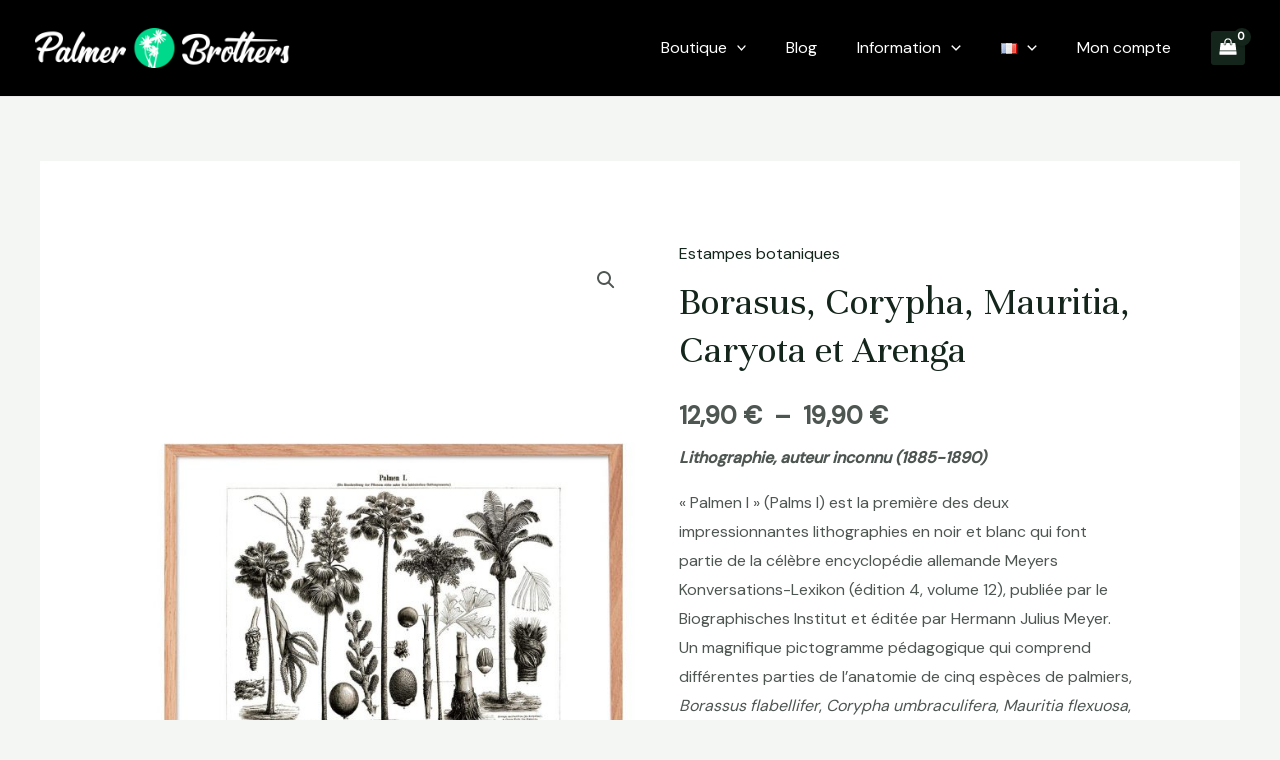

--- FILE ---
content_type: text/html; charset=utf-8
request_url: https://www.google.com/recaptcha/api2/aframe
body_size: -87
content:
<!DOCTYPE HTML><html><head><meta http-equiv="content-type" content="text/html; charset=UTF-8"></head><body><script nonce="WdllXyaPhsly_eW8Q5b9EA">/** Anti-fraud and anti-abuse applications only. See google.com/recaptcha */ try{var clients={'sodar':'https://pagead2.googlesyndication.com/pagead/sodar?'};window.addEventListener("message",function(a){try{if(a.source===window.parent){var b=JSON.parse(a.data);var c=clients[b['id']];if(c){var d=document.createElement('img');d.src=c+b['params']+'&rc='+(localStorage.getItem("rc::a")?sessionStorage.getItem("rc::b"):"");window.document.body.appendChild(d);sessionStorage.setItem("rc::e",parseInt(sessionStorage.getItem("rc::e")||0)+1);localStorage.setItem("rc::h",'1769046819833');}}}catch(b){}});window.parent.postMessage("_grecaptcha_ready", "*");}catch(b){}</script></body></html>

--- FILE ---
content_type: image/svg+xml
request_url: https://websitedemos.net/plant-shop-02/wp-content/uploads/sites/931/2021/08/site-logo-white.svg
body_size: 3072
content:
<svg width="108" height="24" viewBox="0 0 108 24" fill="none" xmlns="http://www.w3.org/2000/svg">
<path d="M1.08 11.92C1.08 9.456 1.696 7.592 2.928 6.328C4.176 5.064 5.96 4.432 8.28 4.432C9.016 4.432 9.656 4.496 10.2 4.624C10.744 4.752 11.312 4.92 11.904 5.128C12.528 5.352 12.984 5.464 13.272 5.464C13.208 5.784 13.176 6.336 13.176 7.12C13.176 7.344 13.192 7.648 13.224 8.032C13.256 8.288 13.272 8.48 13.272 8.608H12.312C12.328 8.528 12.336 8.408 12.336 8.248C12.336 7.24 11.976 6.456 11.256 5.896C10.552 5.32 9.52 5.032 8.16 5.032C6.768 5.032 5.648 5.616 4.8 6.784C3.952 7.952 3.528 9.664 3.528 11.92C3.528 16.368 5.112 18.592 8.28 18.592C9 18.592 9.584 18.52 10.032 18.376C10.48 18.216 10.92 17.92 11.352 17.488V13.648C11.352 13.296 11.2 13.12 10.896 13.12L9.48 13.168V12.472H15.024V13.168L14.04 13.12C13.896 13.12 13.784 13.168 13.704 13.264C13.624 13.36 13.584 13.48 13.584 13.624V18.16C13.52 18.144 13.416 18.136 13.272 18.136C12.968 18.136 12.472 18.264 11.784 18.52C11.08 18.76 10.464 18.936 9.936 19.048C9.424 19.176 8.832 19.24 8.16 19.24C5.92 19.24 4.176 18.624 2.928 17.392C1.696 16.144 1.08 14.32 1.08 11.92ZM22.4036 8.68C23.0276 8.68 23.5076 8.856 23.8436 9.208C24.1956 9.56 24.3716 10.008 24.3716 10.552C24.3716 10.92 24.2756 11.2 24.0836 11.392C23.9076 11.584 23.6676 11.68 23.3636 11.68C23.1396 11.68 22.9316 11.624 22.7396 11.512C22.5636 11.384 22.4756 11.192 22.4756 10.936C22.4756 10.792 22.5076 10.608 22.5716 10.384C22.6356 10.16 22.6676 9.984 22.6676 9.856C22.6676 9.728 22.6196 9.616 22.5236 9.52C22.4436 9.408 22.3076 9.352 22.1156 9.352C21.6196 9.352 21.1876 9.592 20.8196 10.072C20.4516 10.536 20.1636 11.12 19.9556 11.824C19.7476 12.512 19.6276 13.176 19.5956 13.816V17.968C19.5956 18.272 19.6996 18.424 19.9076 18.424L21.3716 18.376V19H16.4516V18.376L17.2196 18.424C17.4276 18.424 17.5316 18.272 17.5316 17.968V9.976C17.5316 9.656 17.4276 9.496 17.2196 9.496L16.3556 9.544V8.92H19.7396C19.7076 9.016 19.6756 9.176 19.6436 9.4C19.6116 9.608 19.5956 9.816 19.5956 10.024V11.2C19.9636 10.304 20.3716 9.664 20.8196 9.28C21.2836 8.88 21.8116 8.68 22.4036 8.68ZM30.1562 8.68C31.4202 8.68 32.4362 9.088 33.2042 9.904C33.9882 10.704 34.3962 11.808 34.4282 13.216V13.912H27.5162C27.5162 15.368 27.7642 16.488 28.2602 17.272C28.7722 18.04 29.5322 18.432 30.5402 18.448C31.3402 18.448 32.0122 18.248 32.5562 17.848C33.1162 17.448 33.5242 16.952 33.7802 16.36L34.3322 16.768C34.0122 17.536 33.4682 18.144 32.7002 18.592C31.9482 19.024 31.1162 19.24 30.2042 19.24C26.9562 19.24 25.3322 17.488 25.3322 13.984C25.3322 12.24 25.7402 10.92 26.5562 10.024C27.3722 9.128 28.5722 8.68 30.1562 8.68ZM30.1562 9.328C29.2602 9.328 28.5962 9.696 28.1642 10.432C27.7482 11.168 27.5402 12.128 27.5402 13.312H31.9082C32.0682 13.312 32.1882 13.256 32.2682 13.144C32.3482 13.032 32.3882 12.824 32.3882 12.52C32.3882 11.432 32.2122 10.632 31.8602 10.12C31.5242 9.592 30.9562 9.328 30.1562 9.328ZM40.9374 8.68C42.2014 8.68 43.2174 9.088 43.9854 9.904C44.7694 10.704 45.1774 11.808 45.2094 13.216V13.912H38.2974C38.2974 15.368 38.5454 16.488 39.0414 17.272C39.5534 18.04 40.3134 18.432 41.3214 18.448C42.1214 18.448 42.7934 18.248 43.3374 17.848C43.8974 17.448 44.3054 16.952 44.5614 16.36L45.1134 16.768C44.7934 17.536 44.2494 18.144 43.4814 18.592C42.7294 19.024 41.8974 19.24 40.9854 19.24C37.7374 19.24 36.1134 17.488 36.1134 13.984C36.1134 12.24 36.5214 10.92 37.3374 10.024C38.1534 9.128 39.3534 8.68 40.9374 8.68ZM40.9374 9.328C40.0414 9.328 39.3774 9.696 38.9454 10.432C38.5294 11.168 38.3214 12.128 38.3214 13.312H42.6894C42.8494 13.312 42.9694 13.256 43.0494 13.144C43.1294 13.032 43.1694 12.824 43.1694 12.52C43.1694 11.432 42.9934 10.632 42.6414 10.12C42.3054 9.592 41.7374 9.328 40.9374 9.328ZM58.1747 18.376V19H53.4947V18.376L54.5987 18.424C54.8067 18.376 54.9107 18.224 54.9107 17.968V12.52C54.9107 11.752 54.8707 11.16 54.7907 10.744C54.7267 10.328 54.5827 10.008 54.3587 9.784C54.1347 9.56 53.7827 9.448 53.3027 9.448C52.3907 9.448 51.6467 9.84 51.0707 10.624C50.5107 11.392 50.2067 12.432 50.1587 13.744V17.968C50.1587 18.272 50.2627 18.424 50.4707 18.424L51.5747 18.376V19H46.8947V18.376L47.7827 18.424C47.9907 18.376 48.0947 18.224 48.0947 17.968V9.976C48.0947 9.704 47.9907 9.544 47.7827 9.496L46.8947 9.544V8.92H50.2787C50.1987 9.16 50.1587 9.44 50.1587 9.76V11.08C50.4947 10.328 50.9747 9.744 51.5987 9.328C52.2227 8.896 52.9427 8.68 53.7587 8.68C54.8947 8.68 55.7107 8.952 56.2067 9.496C56.7187 10.024 56.9747 10.888 56.9747 12.088V17.968C56.9747 18.272 57.0787 18.424 57.2867 18.424L58.1747 18.376ZM59.8401 15.592L60.4641 15.544C60.4641 16.136 60.6241 16.664 60.9441 17.128C61.2641 17.592 61.6881 17.952 62.2161 18.208C62.7441 18.464 63.3201 18.592 63.9441 18.592C64.5841 18.592 65.0801 18.432 65.4321 18.112C65.7841 17.776 65.9601 17.328 65.9601 16.768C65.9601 16.32 65.8321 15.952 65.5761 15.664C65.3201 15.376 64.8881 15.144 64.2801 14.968L61.9761 14.32C61.3361 14.128 60.8321 13.808 60.4641 13.36C60.0961 12.896 59.9121 12.328 59.9121 11.656C59.9121 10.776 60.2401 10.064 60.8961 9.52C61.5521 8.96 62.4481 8.68 63.5841 8.68C63.9041 8.68 64.1841 8.704 64.4241 8.752C64.6801 8.8 64.9921 8.88 65.3601 8.992C65.8561 9.136 66.2241 9.208 66.4641 9.208C66.7041 9.208 66.9281 9.144 67.1361 9.016L66.9921 11.752H66.4641C66.4641 11.112 66.2081 10.552 65.6961 10.072C65.2001 9.576 64.5201 9.328 63.6561 9.328C63.0481 9.328 62.5681 9.488 62.2161 9.808C61.8801 10.128 61.7121 10.536 61.7121 11.032C61.7121 11.816 62.2081 12.344 63.2001 12.616L65.5041 13.264C66.3201 13.488 66.8961 13.824 67.2321 14.272C67.5681 14.704 67.7361 15.272 67.7361 15.976C67.7361 17.016 67.3681 17.824 66.6321 18.4C65.8961 18.96 64.9361 19.24 63.7521 19.24C63.4161 19.24 63.0641 19.2 62.6961 19.12C62.3441 19.056 61.8001 18.92 61.0641 18.712C60.8241 18.648 60.6081 18.616 60.4161 18.616C60.0961 18.616 59.8641 18.664 59.7201 18.76L59.8401 15.592ZM72.6353 8.92H75.2753V9.52H72.6353V16.888C72.6353 17.496 72.7073 17.912 72.8513 18.136C72.9953 18.344 73.2513 18.448 73.6193 18.448C73.8593 18.448 74.1073 18.36 74.3633 18.184C74.6193 17.992 74.7873 17.76 74.8672 17.488L75.3713 17.8C75.0513 18.696 74.2033 19.144 72.8273 19.144C72.0113 19.144 71.4273 18.952 71.0753 18.568C70.7393 18.184 70.5713 17.56 70.5713 16.696V9.52H69.1313V8.92C69.7713 8.92 70.2593 8.864 70.5953 8.752C70.9313 8.624 71.1953 8.392 71.3873 8.056C71.5953 7.72 71.7873 7.192 71.9633 6.472H72.6353V8.92ZM76.8947 13.936C76.8947 12.304 77.3027 11.024 78.1187 10.096C78.9347 9.152 80.1347 8.68 81.7187 8.68C83.3027 8.68 84.5027 9.152 85.3187 10.096C86.1347 11.024 86.5427 12.304 86.5427 13.936C86.5427 15.6 86.1347 16.904 85.3187 17.848C84.5027 18.776 83.3027 19.24 81.7187 19.24C80.1347 19.24 78.9347 18.776 78.1187 17.848C77.3027 16.904 76.8947 15.6 76.8947 13.936ZM79.0787 13.984C79.0787 15.6 79.2787 16.776 79.6787 17.512C80.0947 18.232 80.7747 18.592 81.7187 18.592C82.6627 18.592 83.3347 18.232 83.7347 17.512C84.1507 16.776 84.3587 15.6 84.3587 13.984C84.3587 12.352 84.1507 11.168 83.7347 10.432C83.3347 9.696 82.6627 9.328 81.7187 9.328C80.7747 9.328 80.0947 9.696 79.6787 10.432C79.2787 11.168 79.0787 12.352 79.0787 13.984ZM94.263 8.68C94.887 8.68 95.367 8.856 95.703 9.208C96.055 9.56 96.231 10.008 96.231 10.552C96.231 10.92 96.135 11.2 95.943 11.392C95.767 11.584 95.527 11.68 95.223 11.68C94.999 11.68 94.791 11.624 94.599 11.512C94.423 11.384 94.335 11.192 94.335 10.936C94.335 10.792 94.367 10.608 94.431 10.384C94.495 10.16 94.527 9.984 94.527 9.856C94.527 9.728 94.479 9.616 94.383 9.52C94.303 9.408 94.167 9.352 93.975 9.352C93.479 9.352 93.047 9.592 92.679 10.072C92.311 10.536 92.023 11.12 91.815 11.824C91.607 12.512 91.487 13.176 91.455 13.816V17.968C91.455 18.272 91.559 18.424 91.767 18.424L93.231 18.376V19H88.311V18.376L89.079 18.424C89.287 18.424 89.391 18.272 89.391 17.968V9.976C89.391 9.656 89.287 9.496 89.079 9.496L88.215 9.544V8.92H91.599C91.567 9.016 91.535 9.176 91.503 9.4C91.471 9.608 91.455 9.816 91.455 10.024V11.2C91.823 10.304 92.231 9.664 92.679 9.28C93.143 8.88 93.671 8.68 94.263 8.68ZM102.016 8.68C103.28 8.68 104.296 9.088 105.064 9.904C105.848 10.704 106.256 11.808 106.288 13.216V13.912H99.3756C99.3756 15.368 99.6236 16.488 100.12 17.272C100.632 18.04 101.392 18.432 102.4 18.448C103.2 18.448 103.872 18.248 104.416 17.848C104.976 17.448 105.384 16.952 105.64 16.36L106.192 16.768C105.872 17.536 105.328 18.144 104.56 18.592C103.808 19.024 102.976 19.24 102.064 19.24C98.8156 19.24 97.1916 17.488 97.1916 13.984C97.1916 12.24 97.5996 10.92 98.4156 10.024C99.2316 9.128 100.432 8.68 102.016 8.68ZM102.016 9.328C101.12 9.328 100.456 9.696 100.024 10.432C99.6076 11.168 99.3996 12.128 99.3996 13.312H103.768C103.928 13.312 104.048 13.256 104.128 13.144C104.208 13.032 104.248 12.824 104.248 12.52C104.248 11.432 104.072 10.632 103.72 10.12C103.384 9.592 102.816 9.328 102.016 9.328Z" fill="white"/>
</svg>
